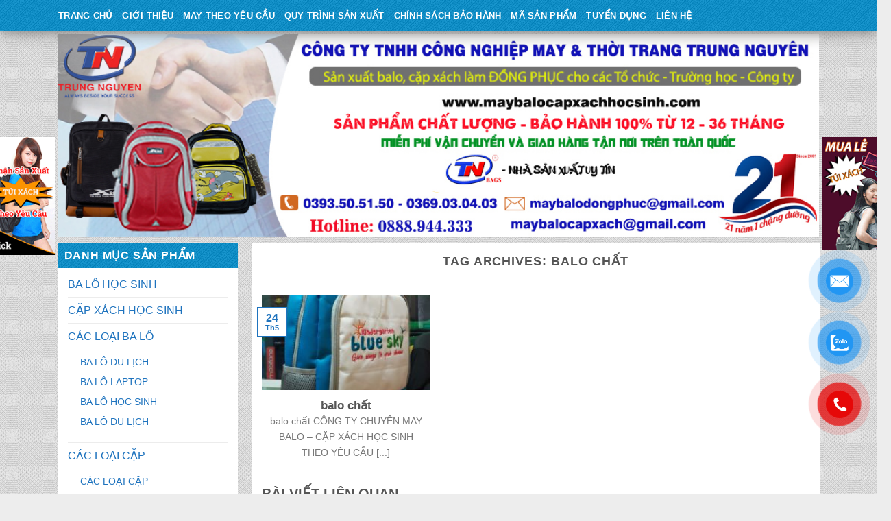

--- FILE ---
content_type: text/html; charset=UTF-8
request_url: https://maybalocapxachhocsinh.com/the/balo-chat/
body_size: 19296
content:


<!DOCTYPE html>
<!--[if IE 9 ]> <html lang="vi" class="ie9 loading-site no-js"> <![endif]-->
<!--[if IE 8 ]> <html lang="vi" class="ie8 loading-site no-js"> <![endif]-->
<!--[if (gte IE 9)|!(IE)]><!--><html lang="vi" class="loading-site no-js"> <!--<![endif]-->
<head>
	<meta charset="UTF-8" />
	<meta name="viewport" content="width=device-width, initial-scale=1.0, maximum-scale=1.0, user-scalable=no" />

	<link rel="profile" href="http://gmpg.org/xfn/11" />
	<link rel="pingback" href="https://maybalocapxachhocsinh.com/xmlrpc.php" />

	<script>(function(html){html.className = html.className.replace(/\bno-js\b/,'js')})(document.documentElement);</script>
<meta name='robots' content='index, follow, max-image-preview:large, max-snippet:-1, max-video-preview:-1' />
<meta name="viewport" content="width=device-width, initial-scale=1, maximum-scale=1" />
	<!-- This site is optimized with the Yoast SEO plugin v19.8 - https://yoast.com/wordpress/plugins/seo/ -->
	<title>balo chất Archives - May Balo - Cặp xách học sinh</title>
	<link rel="canonical" href="https://maybalocapxachhocsinh.com/the/balo-chat/" />
	<meta property="og:locale" content="vi_VN" />
	<meta property="og:type" content="article" />
	<meta property="og:title" content="balo chất Archives - May Balo - Cặp xách học sinh" />
	<meta property="og:url" content="https://maybalocapxachhocsinh.com/the/balo-chat/" />
	<meta property="og:site_name" content="May Balo - Cặp xách học sinh" />
	<meta name="twitter:card" content="summary_large_image" />
	<script type="application/ld+json" class="yoast-schema-graph">{"@context":"https://schema.org","@graph":[{"@type":"CollectionPage","@id":"https://maybalocapxachhocsinh.com/the/balo-chat/","url":"https://maybalocapxachhocsinh.com/the/balo-chat/","name":"balo chất Archives - May Balo - Cặp xách học sinh","isPartOf":{"@id":"https://maybalocapxachhocsinh.com/#website"},"primaryImageOfPage":{"@id":"https://maybalocapxachhocsinh.com/the/balo-chat/#primaryimage"},"image":{"@id":"https://maybalocapxachhocsinh.com/the/balo-chat/#primaryimage"},"thumbnailUrl":"https://maybalocapxachhocsinh.com/wp-content/uploads/2019/03/g.jpg","breadcrumb":{"@id":"https://maybalocapxachhocsinh.com/the/balo-chat/#breadcrumb"},"inLanguage":"vi"},{"@type":"ImageObject","inLanguage":"vi","@id":"https://maybalocapxachhocsinh.com/the/balo-chat/#primaryimage","url":"https://maybalocapxachhocsinh.com/wp-content/uploads/2019/03/g.jpg","contentUrl":"https://maybalocapxachhocsinh.com/wp-content/uploads/2019/03/g.jpg","width":720,"height":1280,"caption":"xuong may balo"},{"@type":"BreadcrumbList","@id":"https://maybalocapxachhocsinh.com/the/balo-chat/#breadcrumb","itemListElement":[{"@type":"ListItem","position":1,"name":"Home","item":"https://maybalocapxachhocsinh.com/"},{"@type":"ListItem","position":2,"name":"balo chất"}]},{"@type":"WebSite","@id":"https://maybalocapxachhocsinh.com/#website","url":"https://maybalocapxachhocsinh.com/","name":"May Balo - Cặp xách học sinh","description":"C.TY SẢN XUẤT BALO – TÚI XÁCH TRUNG NGUYÊN","potentialAction":[{"@type":"SearchAction","target":{"@type":"EntryPoint","urlTemplate":"https://maybalocapxachhocsinh.com/?s={search_term_string}"},"query-input":"required name=search_term_string"}],"inLanguage":"vi"}]}</script>
	<!-- / Yoast SEO plugin. -->


<link rel='dns-prefetch' href='//cdn.jsdelivr.net' />
<link rel='dns-prefetch' href='//fonts.googleapis.com' />
<link rel="alternate" type="application/rss+xml" title="Dòng thông tin May Balo - Cặp xách học sinh &raquo;" href="https://maybalocapxachhocsinh.com/feed/" />
<link rel="alternate" type="application/rss+xml" title="May Balo - Cặp xách học sinh &raquo; Dòng bình luận" href="https://maybalocapxachhocsinh.com/comments/feed/" />
<link rel="alternate" type="application/rss+xml" title="Dòng thông tin cho Thẻ May Balo - Cặp xách học sinh &raquo; balo chất" href="https://maybalocapxachhocsinh.com/the/balo-chat/feed/" />
<link rel="prefetch" href="https://maybalocapxachhocsinh.com/wp-content/themes/flatsome/assets/js/chunk.countup.fe2c1016.js" />
<link rel="prefetch" href="https://maybalocapxachhocsinh.com/wp-content/themes/flatsome/assets/js/chunk.sticky-sidebar.a58a6557.js" />
<link rel="prefetch" href="https://maybalocapxachhocsinh.com/wp-content/themes/flatsome/assets/js/chunk.tooltips.29144c1c.js" />
<link rel="prefetch" href="https://maybalocapxachhocsinh.com/wp-content/themes/flatsome/assets/js/chunk.vendors-popups.947eca5c.js" />
<link rel="prefetch" href="https://maybalocapxachhocsinh.com/wp-content/themes/flatsome/assets/js/chunk.vendors-slider.f0d2cbc9.js" />
<script type="text/javascript">
/* <![CDATA[ */
window._wpemojiSettings = {"baseUrl":"https:\/\/s.w.org\/images\/core\/emoji\/15.0.3\/72x72\/","ext":".png","svgUrl":"https:\/\/s.w.org\/images\/core\/emoji\/15.0.3\/svg\/","svgExt":".svg","source":{"concatemoji":"https:\/\/maybalocapxachhocsinh.com\/wp-includes\/js\/wp-emoji-release.min.js?ver=6.6.2"}};
/*! This file is auto-generated */
!function(i,n){var o,s,e;function c(e){try{var t={supportTests:e,timestamp:(new Date).valueOf()};sessionStorage.setItem(o,JSON.stringify(t))}catch(e){}}function p(e,t,n){e.clearRect(0,0,e.canvas.width,e.canvas.height),e.fillText(t,0,0);var t=new Uint32Array(e.getImageData(0,0,e.canvas.width,e.canvas.height).data),r=(e.clearRect(0,0,e.canvas.width,e.canvas.height),e.fillText(n,0,0),new Uint32Array(e.getImageData(0,0,e.canvas.width,e.canvas.height).data));return t.every(function(e,t){return e===r[t]})}function u(e,t,n){switch(t){case"flag":return n(e,"\ud83c\udff3\ufe0f\u200d\u26a7\ufe0f","\ud83c\udff3\ufe0f\u200b\u26a7\ufe0f")?!1:!n(e,"\ud83c\uddfa\ud83c\uddf3","\ud83c\uddfa\u200b\ud83c\uddf3")&&!n(e,"\ud83c\udff4\udb40\udc67\udb40\udc62\udb40\udc65\udb40\udc6e\udb40\udc67\udb40\udc7f","\ud83c\udff4\u200b\udb40\udc67\u200b\udb40\udc62\u200b\udb40\udc65\u200b\udb40\udc6e\u200b\udb40\udc67\u200b\udb40\udc7f");case"emoji":return!n(e,"\ud83d\udc26\u200d\u2b1b","\ud83d\udc26\u200b\u2b1b")}return!1}function f(e,t,n){var r="undefined"!=typeof WorkerGlobalScope&&self instanceof WorkerGlobalScope?new OffscreenCanvas(300,150):i.createElement("canvas"),a=r.getContext("2d",{willReadFrequently:!0}),o=(a.textBaseline="top",a.font="600 32px Arial",{});return e.forEach(function(e){o[e]=t(a,e,n)}),o}function t(e){var t=i.createElement("script");t.src=e,t.defer=!0,i.head.appendChild(t)}"undefined"!=typeof Promise&&(o="wpEmojiSettingsSupports",s=["flag","emoji"],n.supports={everything:!0,everythingExceptFlag:!0},e=new Promise(function(e){i.addEventListener("DOMContentLoaded",e,{once:!0})}),new Promise(function(t){var n=function(){try{var e=JSON.parse(sessionStorage.getItem(o));if("object"==typeof e&&"number"==typeof e.timestamp&&(new Date).valueOf()<e.timestamp+604800&&"object"==typeof e.supportTests)return e.supportTests}catch(e){}return null}();if(!n){if("undefined"!=typeof Worker&&"undefined"!=typeof OffscreenCanvas&&"undefined"!=typeof URL&&URL.createObjectURL&&"undefined"!=typeof Blob)try{var e="postMessage("+f.toString()+"("+[JSON.stringify(s),u.toString(),p.toString()].join(",")+"));",r=new Blob([e],{type:"text/javascript"}),a=new Worker(URL.createObjectURL(r),{name:"wpTestEmojiSupports"});return void(a.onmessage=function(e){c(n=e.data),a.terminate(),t(n)})}catch(e){}c(n=f(s,u,p))}t(n)}).then(function(e){for(var t in e)n.supports[t]=e[t],n.supports.everything=n.supports.everything&&n.supports[t],"flag"!==t&&(n.supports.everythingExceptFlag=n.supports.everythingExceptFlag&&n.supports[t]);n.supports.everythingExceptFlag=n.supports.everythingExceptFlag&&!n.supports.flag,n.DOMReady=!1,n.readyCallback=function(){n.DOMReady=!0}}).then(function(){return e}).then(function(){var e;n.supports.everything||(n.readyCallback(),(e=n.source||{}).concatemoji?t(e.concatemoji):e.wpemoji&&e.twemoji&&(t(e.twemoji),t(e.wpemoji)))}))}((window,document),window._wpemojiSettings);
/* ]]> */
</script>
<style id='wp-emoji-styles-inline-css' type='text/css'>

	img.wp-smiley, img.emoji {
		display: inline !important;
		border: none !important;
		box-shadow: none !important;
		height: 1em !important;
		width: 1em !important;
		margin: 0 0.07em !important;
		vertical-align: -0.1em !important;
		background: none !important;
		padding: 0 !important;
	}
</style>
<style id='wp-block-library-inline-css' type='text/css'>
:root{--wp-admin-theme-color:#007cba;--wp-admin-theme-color--rgb:0,124,186;--wp-admin-theme-color-darker-10:#006ba1;--wp-admin-theme-color-darker-10--rgb:0,107,161;--wp-admin-theme-color-darker-20:#005a87;--wp-admin-theme-color-darker-20--rgb:0,90,135;--wp-admin-border-width-focus:2px;--wp-block-synced-color:#7a00df;--wp-block-synced-color--rgb:122,0,223;--wp-bound-block-color:var(--wp-block-synced-color)}@media (min-resolution:192dpi){:root{--wp-admin-border-width-focus:1.5px}}.wp-element-button{cursor:pointer}:root{--wp--preset--font-size--normal:16px;--wp--preset--font-size--huge:42px}:root .has-very-light-gray-background-color{background-color:#eee}:root .has-very-dark-gray-background-color{background-color:#313131}:root .has-very-light-gray-color{color:#eee}:root .has-very-dark-gray-color{color:#313131}:root .has-vivid-green-cyan-to-vivid-cyan-blue-gradient-background{background:linear-gradient(135deg,#00d084,#0693e3)}:root .has-purple-crush-gradient-background{background:linear-gradient(135deg,#34e2e4,#4721fb 50%,#ab1dfe)}:root .has-hazy-dawn-gradient-background{background:linear-gradient(135deg,#faaca8,#dad0ec)}:root .has-subdued-olive-gradient-background{background:linear-gradient(135deg,#fafae1,#67a671)}:root .has-atomic-cream-gradient-background{background:linear-gradient(135deg,#fdd79a,#004a59)}:root .has-nightshade-gradient-background{background:linear-gradient(135deg,#330968,#31cdcf)}:root .has-midnight-gradient-background{background:linear-gradient(135deg,#020381,#2874fc)}.has-regular-font-size{font-size:1em}.has-larger-font-size{font-size:2.625em}.has-normal-font-size{font-size:var(--wp--preset--font-size--normal)}.has-huge-font-size{font-size:var(--wp--preset--font-size--huge)}.has-text-align-center{text-align:center}.has-text-align-left{text-align:left}.has-text-align-right{text-align:right}#end-resizable-editor-section{display:none}.aligncenter{clear:both}.items-justified-left{justify-content:flex-start}.items-justified-center{justify-content:center}.items-justified-right{justify-content:flex-end}.items-justified-space-between{justify-content:space-between}.screen-reader-text{border:0;clip:rect(1px,1px,1px,1px);clip-path:inset(50%);height:1px;margin:-1px;overflow:hidden;padding:0;position:absolute;width:1px;word-wrap:normal!important}.screen-reader-text:focus{background-color:#ddd;clip:auto!important;clip-path:none;color:#444;display:block;font-size:1em;height:auto;left:5px;line-height:normal;padding:15px 23px 14px;text-decoration:none;top:5px;width:auto;z-index:100000}html :where(.has-border-color){border-style:solid}html :where([style*=border-top-color]){border-top-style:solid}html :where([style*=border-right-color]){border-right-style:solid}html :where([style*=border-bottom-color]){border-bottom-style:solid}html :where([style*=border-left-color]){border-left-style:solid}html :where([style*=border-width]){border-style:solid}html :where([style*=border-top-width]){border-top-style:solid}html :where([style*=border-right-width]){border-right-style:solid}html :where([style*=border-bottom-width]){border-bottom-style:solid}html :where([style*=border-left-width]){border-left-style:solid}html :where(img[class*=wp-image-]){height:auto;max-width:100%}:where(figure){margin:0 0 1em}html :where(.is-position-sticky){--wp-admin--admin-bar--position-offset:var(--wp-admin--admin-bar--height,0px)}@media screen and (max-width:600px){html :where(.is-position-sticky){--wp-admin--admin-bar--position-offset:0px}}
</style>
<style id='classic-theme-styles-inline-css' type='text/css'>
/*! This file is auto-generated */
.wp-block-button__link{color:#fff;background-color:#32373c;border-radius:9999px;box-shadow:none;text-decoration:none;padding:calc(.667em + 2px) calc(1.333em + 2px);font-size:1.125em}.wp-block-file__button{background:#32373c;color:#fff;text-decoration:none}
</style>
<link rel='stylesheet' id='css_styles-css' href='https://maybalocapxachhocsinh.com/wp-content/plugins/Contact%20Call/css/style.css?ver=6.6.2' type='text/css' media='all' />
<link rel='stylesheet' id='contact-form-7-css' href='https://maybalocapxachhocsinh.com/wp-content/plugins/contact-form-7/includes/css/styles.css?ver=5.6.3' type='text/css' media='all' />
<style id='woocommerce-inline-inline-css' type='text/css'>
.woocommerce form .form-row .required { visibility: visible; }
</style>
<link rel='stylesheet' id='flatsome-main-css' href='https://maybalocapxachhocsinh.com/wp-content/themes/flatsome/assets/css/flatsome.css?ver=3.15.6' type='text/css' media='all' />
<style id='flatsome-main-inline-css' type='text/css'>
@font-face {
				font-family: "fl-icons";
				font-display: block;
				src: url(https://maybalocapxachhocsinh.com/wp-content/themes/flatsome/assets/css/icons/fl-icons.eot?v=3.15.6);
				src:
					url(https://maybalocapxachhocsinh.com/wp-content/themes/flatsome/assets/css/icons/fl-icons.eot#iefix?v=3.15.6) format("embedded-opentype"),
					url(https://maybalocapxachhocsinh.com/wp-content/themes/flatsome/assets/css/icons/fl-icons.woff2?v=3.15.6) format("woff2"),
					url(https://maybalocapxachhocsinh.com/wp-content/themes/flatsome/assets/css/icons/fl-icons.ttf?v=3.15.6) format("truetype"),
					url(https://maybalocapxachhocsinh.com/wp-content/themes/flatsome/assets/css/icons/fl-icons.woff?v=3.15.6) format("woff"),
					url(https://maybalocapxachhocsinh.com/wp-content/themes/flatsome/assets/css/icons/fl-icons.svg?v=3.15.6#fl-icons) format("svg");
			}
</style>
<link rel='stylesheet' id='flatsome-shop-css' href='https://maybalocapxachhocsinh.com/wp-content/themes/flatsome/assets/css/flatsome-shop.css?ver=3.15.6' type='text/css' media='all' />
<link rel='stylesheet' id='flatsome-style-css' href='https://maybalocapxachhocsinh.com/wp-content/themes/flatsome-child/style.css?ver=3.0' type='text/css' media='all' />
<link rel='stylesheet' id='flatsome-googlefonts-css' href='//fonts.googleapis.com/css?family=Helvetica%2CArial%2Csans-serif%3Aregular%2C700%2Cregular%2C700%2Cdefault&#038;display=swap&#038;ver=3.9' type='text/css' media='all' />
<script type="text/javascript" src="https://maybalocapxachhocsinh.com/wp-includes/js/jquery/jquery.min.js?ver=3.7.1" id="jquery-core-js"></script>
<script type="text/javascript" src="https://maybalocapxachhocsinh.com/wp-includes/js/jquery/jquery-migrate.min.js?ver=3.4.1" id="jquery-migrate-js"></script>
<script type="text/javascript" src="https://maybalocapxachhocsinh.com/wp-content/plugins/float-left-right-advertising/floatads.js?ver=6.6.2" id="floatads.js-js"></script>
<script type="text/javascript" src="https://maybalocapxachhocsinh.com/wp-content/themes/flatsome-child/js/jquery.simplyscroll.min.js?ver=6.6.2" id="simplyscroll-js"></script>
<script type="text/javascript" src="https://maybalocapxachhocsinh.com/wp-content/themes/flatsome-child/js/theme.js?ver=6.6.2" id="theme-js"></script>
<link rel="https://api.w.org/" href="https://maybalocapxachhocsinh.com/wp-json/" /><link rel="alternate" title="JSON" type="application/json" href="https://maybalocapxachhocsinh.com/wp-json/wp/v2/tags/1622" /><link rel="EditURI" type="application/rsd+xml" title="RSD" href="https://maybalocapxachhocsinh.com/xmlrpc.php?rsd" />
<meta name="generator" content="WordPress 6.6.2" />
<meta name="generator" content="WooCommerce 7.0.0" />
<style>.bg{opacity: 0; transition: opacity 1s; -webkit-transition: opacity 1s;} .bg-loaded{opacity: 1;}</style><!--[if IE]><link rel="stylesheet" type="text/css" href="https://maybalocapxachhocsinh.com/wp-content/themes/flatsome/assets/css/ie-fallback.css"><script src="//cdnjs.cloudflare.com/ajax/libs/html5shiv/3.6.1/html5shiv.js"></script><script>var head = document.getElementsByTagName('head')[0],style = document.createElement('style');style.type = 'text/css';style.styleSheet.cssText = ':before,:after{content:none !important';head.appendChild(style);setTimeout(function(){head.removeChild(style);}, 0);</script><script src="https://maybalocapxachhocsinh.com/wp-content/themes/flatsome/assets/libs/ie-flexibility.js"></script><![endif]--><!-- Google Tag Manager -->
<script>(function(w,d,s,l,i){w[l]=w[l]||[];w[l].push({'gtm.start':
new Date().getTime(),event:'gtm.js'});var f=d.getElementsByTagName(s)[0],
j=d.createElement(s),dl=l!='dataLayer'?'&l='+l:'';j.async=true;j.src=
'https://www.googletagmanager.com/gtm.js?id='+i+dl;f.parentNode.insertBefore(j,f);
})(window,document,'script','dataLayer','GTM-PQXNCM9');</script>
<!-- End Google Tag Manager -->

<meta name="google-site-verification" content="pXUQZOCN6tDJJSsy5YPqPnXUAyjpsH7KAVhvbr7wR7s" />	<noscript><style>.woocommerce-product-gallery{ opacity: 1 !important; }</style></noscript>
	<link rel="icon" href="https://maybalocapxachhocsinh.com/wp-content/uploads/2018/10/cropped-logo-tn-32x32.jpg" sizes="32x32" />
<link rel="icon" href="https://maybalocapxachhocsinh.com/wp-content/uploads/2018/10/cropped-logo-tn-192x192.jpg" sizes="192x192" />
<link rel="apple-touch-icon" href="https://maybalocapxachhocsinh.com/wp-content/uploads/2018/10/cropped-logo-tn-180x180.jpg" />
<meta name="msapplication-TileImage" content="https://maybalocapxachhocsinh.com/wp-content/uploads/2018/10/cropped-logo-tn-270x270.jpg" />
<style id="custom-css" type="text/css">:root {--primary-color: #1e73be;}html{background-image: url('https://maybalocapxachhocsinh.com/wp-content/uploads/2018/10/nenbody.png');}html{background-color:#EDEDED!important;}.container-width, .full-width .ubermenu-nav, .container, .row{max-width: 1140px}.row.row-collapse{max-width: 1110px}.row.row-small{max-width: 1132.5px}.row.row-large{max-width: 1170px}.sticky-add-to-cart--active, #wrapper,#main,#main.dark{background-color: #F9F6F4}.header-main{height: 189px}#logo img{max-height: 189px}#logo{width:179px;}.header-bottom{min-height: 40px}.header-top{min-height: 30px}.transparent .header-main{height: 265px}.transparent #logo img{max-height: 265px}.has-transparent + .page-title:first-of-type,.has-transparent + #main > .page-title,.has-transparent + #main > div > .page-title,.has-transparent + #main .page-header-wrapper:first-of-type .page-title{padding-top: 315px;}.header.show-on-scroll,.stuck .header-main{height:70px!important}.stuck #logo img{max-height: 70px!important}.header-bottom {background-color: #1996ce}.stuck .header-main .nav > li > a{line-height: 50px }.header-bottom-nav > li > a{line-height: 25px }@media (max-width: 549px) {.header-main{height: 81px}#logo img{max-height: 81px}}.header-top{background-color:#FFFFFF!important;}/* Color */.accordion-title.active, .has-icon-bg .icon .icon-inner,.logo a, .primary.is-underline, .primary.is-link, .badge-outline .badge-inner, .nav-outline > li.active> a,.nav-outline >li.active > a, .cart-icon strong,[data-color='primary'], .is-outline.primary{color: #1e73be;}/* Color !important */[data-text-color="primary"]{color: #1e73be!important;}/* Background Color */[data-text-bg="primary"]{background-color: #1e73be;}/* Background */.scroll-to-bullets a,.featured-title, .label-new.menu-item > a:after, .nav-pagination > li > .current,.nav-pagination > li > span:hover,.nav-pagination > li > a:hover,.has-hover:hover .badge-outline .badge-inner,button[type="submit"], .button.wc-forward:not(.checkout):not(.checkout-button), .button.submit-button, .button.primary:not(.is-outline),.featured-table .title,.is-outline:hover, .has-icon:hover .icon-label,.nav-dropdown-bold .nav-column li > a:hover, .nav-dropdown.nav-dropdown-bold > li > a:hover, .nav-dropdown-bold.dark .nav-column li > a:hover, .nav-dropdown.nav-dropdown-bold.dark > li > a:hover, .header-vertical-menu__opener ,.is-outline:hover, .tagcloud a:hover,.grid-tools a, input[type='submit']:not(.is-form), .box-badge:hover .box-text, input.button.alt,.nav-box > li > a:hover,.nav-box > li.active > a,.nav-pills > li.active > a ,.current-dropdown .cart-icon strong, .cart-icon:hover strong, .nav-line-bottom > li > a:before, .nav-line-grow > li > a:before, .nav-line > li > a:before,.banner, .header-top, .slider-nav-circle .flickity-prev-next-button:hover svg, .slider-nav-circle .flickity-prev-next-button:hover .arrow, .primary.is-outline:hover, .button.primary:not(.is-outline), input[type='submit'].primary, input[type='submit'].primary, input[type='reset'].button, input[type='button'].primary, .badge-inner{background-color: #1e73be;}/* Border */.nav-vertical.nav-tabs > li.active > a,.scroll-to-bullets a.active,.nav-pagination > li > .current,.nav-pagination > li > span:hover,.nav-pagination > li > a:hover,.has-hover:hover .badge-outline .badge-inner,.accordion-title.active,.featured-table,.is-outline:hover, .tagcloud a:hover,blockquote, .has-border, .cart-icon strong:after,.cart-icon strong,.blockUI:before, .processing:before,.loading-spin, .slider-nav-circle .flickity-prev-next-button:hover svg, .slider-nav-circle .flickity-prev-next-button:hover .arrow, .primary.is-outline:hover{border-color: #1e73be}.nav-tabs > li.active > a{border-top-color: #1e73be}.widget_shopping_cart_content .blockUI.blockOverlay:before { border-left-color: #1e73be }.woocommerce-checkout-review-order .blockUI.blockOverlay:before { border-left-color: #1e73be }/* Fill */.slider .flickity-prev-next-button:hover svg,.slider .flickity-prev-next-button:hover .arrow{fill: #1e73be;}body{font-size: 100%;}@media screen and (max-width: 549px){body{font-size: 100%;}}body{font-family:"Helvetica,Arial,sans-serif", sans-serif}body{font-weight: 0}.nav > li > a {font-family:"Helvetica,Arial,sans-serif", sans-serif;}.mobile-sidebar-levels-2 .nav > li > ul > li > a {font-family:"Helvetica,Arial,sans-serif", sans-serif;}.nav > li > a {font-weight: 700;}.mobile-sidebar-levels-2 .nav > li > ul > li > a {font-weight: 700;}h1,h2,h3,h4,h5,h6,.heading-font, .off-canvas-center .nav-sidebar.nav-vertical > li > a{font-family: "Helvetica,Arial,sans-serif", sans-serif;}h1,h2,h3,h4,h5,h6,.heading-font,.banner h1,.banner h2{font-weight: 700;}.alt-font{font-family: "Helvetica,Arial,sans-serif", sans-serif;}.header:not(.transparent) .header-bottom-nav.nav > li > a{color: #ffffff;}.header:not(.transparent) .header-bottom-nav.nav > li > a:hover,.header:not(.transparent) .header-bottom-nav.nav > li.active > a,.header:not(.transparent) .header-bottom-nav.nav > li.current > a,.header:not(.transparent) .header-bottom-nav.nav > li > a.active,.header:not(.transparent) .header-bottom-nav.nav > li > a.current{color: #000000;}.header-bottom-nav.nav-line-bottom > li > a:before,.header-bottom-nav.nav-line-grow > li > a:before,.header-bottom-nav.nav-line > li > a:before,.header-bottom-nav.nav-box > li > a:hover,.header-bottom-nav.nav-box > li.active > a,.header-bottom-nav.nav-pills > li > a:hover,.header-bottom-nav.nav-pills > li.active > a{color:#FFF!important;background-color: #000000;}a{color: #1e73be;}@media screen and (min-width: 550px){.products .box-vertical .box-image{min-width: 300px!important;width: 300px!important;}}.footer-1{background-image: url('https://maybalocapxachhocsinh.com/wp-content/uploads/2018/10/nenbody.png');}.footer-2{background-image: url('https://maybalocapxachhocsinh.com/wp-content/uploads/2018/10/dark_stripes.png');}.label-new.menu-item > a:after{content:"New";}.label-hot.menu-item > a:after{content:"Hot";}.label-sale.menu-item > a:after{content:"Sale";}.label-popular.menu-item > a:after{content:"Popular";}</style></head>

<body class="archive tag tag-balo-chat tag-1622 theme-flatsome woocommerce-no-js full-width lightbox nav-dropdown-has-arrow nav-dropdown-has-shadow nav-dropdown-has-border">

<a class="skip-link screen-reader-text" href="#main">Skip to content</a>

<div id="wrapper">

<header id="header" class="header has-sticky sticky-jump">
   <div class="header-wrapper">
	<div id="masthead" class="header-main hide-for-sticky">
      <div class="header-inner flex-row container logo-left medium-logo-center" role="navigation">

          <!-- Logo -->
          <div id="logo" class="flex-col logo">
            
<!-- Header logo -->
<a href="https://maybalocapxachhocsinh.com/" title="May Balo &#8211; Cặp xách học sinh - C.TY SẢN XUẤT BALO – TÚI XÁCH TRUNG NGUYÊN" rel="home">
		<img width="1000" height="800" src="https://maybalocapxachhocsinh.com/wp-content/uploads/2018/10/logo-tn-1000x800.jpg" class="header_logo header-logo" alt="May Balo &#8211; Cặp xách học sinh"/><img  width="1000" height="800" src="https://maybalocapxachhocsinh.com/wp-content/uploads/2018/10/logo-tn-1000x800.jpg" class="header-logo-dark" alt="May Balo &#8211; Cặp xách học sinh"/></a>
          </div>

          <!-- Mobile Left Elements -->
          <div class="flex-col show-for-medium flex-left">
            <ul class="mobile-nav nav nav-left ">
              <li class="nav-icon has-icon">
  		<a href="#" data-open="#main-menu" data-pos="left" data-bg="main-menu-overlay" data-color="" class="is-small" aria-label="Menu" aria-controls="main-menu" aria-expanded="false">
		
		  <i class="icon-menu" ></i>
		  		</a>
	</li>            </ul>
          </div>

          <!-- Left Elements -->
          <div class="flex-col hide-for-medium flex-left
            flex-grow">
            <ul class="header-nav header-nav-main nav nav-left  nav-uppercase" >
              <li class="html custom html_topbar_left"><a style="color:black" href="tel: 028 6685 9939"> 028 6685 9939 </a>  - <a style="color:black"href="0977 839 068">0977 839 068</a></li>            </ul>
          </div>

          <!-- Right Elements -->
          <div class="flex-col hide-for-medium flex-right">
            <ul class="header-nav header-nav-main nav nav-right  nav-uppercase">
                          </ul>
          </div>

          <!-- Mobile Right Elements -->
          <div class="flex-col show-for-medium flex-right">
            <ul class="mobile-nav nav nav-right ">
                          </ul>
          </div>

      </div>
     
            <div class="container"><div class="top-divider full-width"></div></div>
      </div><div id="wide-nav" class="header-bottom wide-nav nav-dark hide-for-medium">
    <div class="flex-row container">

                        <div class="flex-col hide-for-medium flex-left">
                <ul class="nav header-nav header-bottom-nav nav-left  nav-uppercase">
                    <li id="menu-item-41" class="menu-item menu-item-type-post_type menu-item-object-page menu-item-home menu-item-41 menu-item-design-default"><a href="https://maybalocapxachhocsinh.com/" class="nav-top-link">Trang Chủ</a></li>
<li id="menu-item-40" class="menu-item menu-item-type-post_type menu-item-object-page menu-item-40 menu-item-design-default"><a href="https://maybalocapxachhocsinh.com/gioi-thieu/" class="nav-top-link">Giới Thiệu</a></li>
<li id="menu-item-1091" class="menu-item menu-item-type-taxonomy menu-item-object-category menu-item-1091 menu-item-design-default"><a href="https://maybalocapxachhocsinh.com/chuyen-muc/may-balo-hoc-sinh-theo-yeu-cau/" class="nav-top-link">May theo yêu cầu</a></li>
<li id="menu-item-905" class="menu-item menu-item-type-post_type menu-item-object-page menu-item-905 menu-item-design-default"><a href="https://maybalocapxachhocsinh.com/quy-trinh-san-xuat-balo/" class="nav-top-link">QUY TRÌNH SẢN XUẤT</a></li>
<li id="menu-item-901" class="menu-item menu-item-type-post_type menu-item-object-page menu-item-901 menu-item-design-default"><a href="https://maybalocapxachhocsinh.com/chinh-sach-bao-hanh/" class="nav-top-link">CHÍNH SÁCH BẢO HÀNH</a></li>
<li id="menu-item-903" class="menu-item menu-item-type-post_type menu-item-object-page menu-item-903 menu-item-design-default"><a href="https://maybalocapxachhocsinh.com/ma-san-pham/" class="nav-top-link">MÃ SẢN PHẨM</a></li>
<li id="menu-item-906" class="menu-item menu-item-type-post_type menu-item-object-page menu-item-906 menu-item-design-default"><a href="https://maybalocapxachhocsinh.com/tuyen-dung/" class="nav-top-link">TUYỂN DỤNG</a></li>
<li id="menu-item-39" class="menu-item menu-item-type-post_type menu-item-object-page menu-item-39 menu-item-design-default"><a href="https://maybalocapxachhocsinh.com/lien-he-may-balo/" class="nav-top-link">Liên Hệ</a></li>
                </ul>
            </div>
            
            
                        <div class="flex-col hide-for-medium flex-right flex-grow">
              <ul class="nav header-nav header-bottom-nav nav-right  nav-uppercase">
                                 </ul>
            </div>
            
            
    </div>
</div>

<div class="header-bg-container fill"><div class="header-bg-image fill"></div><div class="header-bg-color fill"></div></div>   </div><!-- header-wrapper-->
</header>
<div class="row banner-header"  id="row-2071908123">


	<div id="col-1533046109" class="col small-12 large-12"  >
				<div class="col-inner"  >
			
			

	<div class="img has-hover x md-x lg-x y md-y lg-y" id="image_1146199257">
								<div class="img-inner dark" >
			<img width="1024" height="272" src="https://maybalocapxachhocsinh.com/wp-content/uploads/2023/05/01.jpg" class="attachment-original size-original" alt="" decoding="async" fetchpriority="high" srcset="https://maybalocapxachhocsinh.com/wp-content/uploads/2023/05/01.jpg 1024w, https://maybalocapxachhocsinh.com/wp-content/uploads/2023/05/01-400x106.jpg 400w, https://maybalocapxachhocsinh.com/wp-content/uploads/2023/05/01-768x204.jpg 768w, https://maybalocapxachhocsinh.com/wp-content/uploads/2023/05/01-600x159.jpg 600w" sizes="(max-width: 1024px) 100vw, 1024px" />						
					</div>
								
<style>
#image_1146199257 {
  width: 100%;
}
</style>
	</div>
	


		</div>
					</div>

	

</div>
<main id="main" class="">

<div id="content" class="blog-wrapper blog-archive page-wrapper">
		<div class="row row-small ">

	<div class="post-sidebar large-3 col">
		<div id="secondary" class="widget-area " role="complementary">
		<aside id="nav_menu-5" class="widget widget_nav_menu"><span class="widget-title "><span>DANH MỤC SẢN PHẨM</span></span><div class="is-divider small"></div><div class="menu-menu-danh-muc-container"><ul id="menu-menu-danh-muc" class="menu"><li id="menu-item-1023" class="menu-item menu-item-type-taxonomy menu-item-object-product_cat menu-item-1023"><a href="https://maybalocapxachhocsinh.com/danh-muc-san-pham/ba-lo-hoc-sinh/">BA LÔ HỌC SINH</a></li>
<li id="menu-item-1022" class="menu-item menu-item-type-taxonomy menu-item-object-product_cat menu-item-1022"><a href="https://maybalocapxachhocsinh.com/danh-muc-san-pham/cap-xach-hoc-sinh/">CẶP XÁCH HỌC SINH</a></li>
<li id="menu-item-986" class="menu-item menu-item-type-custom menu-item-object-custom menu-item-has-children menu-item-986"><a href="http://maybalodongphucgiare.com/danh-muc/cac-loai-ba-lo/">CÁC LOẠI BA LÔ</a>
<ul class="sub-menu">
	<li id="menu-item-984" class="menu-item menu-item-type-taxonomy menu-item-object-product_cat menu-item-984"><a href="https://maybalocapxachhocsinh.com/danh-muc-san-pham/ba-lo-hoc-sinh/">BA LÔ DU LỊCH</a></li>
	<li id="menu-item-987" class="menu-item menu-item-type-custom menu-item-object-custom menu-item-987"><a href="http://maybalodongphucgiare.com/danh-muc/cac-loai-ba-lo/ba-lo-laptop/">BA LÔ LAPTOP</a></li>
	<li id="menu-item-988" class="menu-item menu-item-type-custom menu-item-object-custom menu-item-988"><a href="http://maybalodongphucgiare.com/danh-muc/cac-loai-ba-lo/ba-lo-hoc-sinh/">BA LÔ HỌC SINH</a></li>
	<li id="menu-item-990" class="menu-item menu-item-type-custom menu-item-object-custom menu-item-990"><a href="http://maybalodongphucgiare.com/danh-muc/cac-loai-ba-lo/ba-lo-du-lich/">BA LÔ DU LỊCH</a></li>
</ul>
</li>
<li id="menu-item-991" class="menu-item menu-item-type-custom menu-item-object-custom menu-item-has-children menu-item-991"><a href="http://maybalodongphucgiare.com/danh-muc/cac-loai-cap/">CÁC LOẠI CẶP</a>
<ul class="sub-menu">
	<li id="menu-item-993" class="menu-item menu-item-type-custom menu-item-object-custom menu-item-993"><a href="http://maybalodongphucgiare.com/danh-muc/cac-loai-cap/">CÁC LOẠI CẶP</a></li>
	<li id="menu-item-995" class="menu-item menu-item-type-custom menu-item-object-custom menu-item-995"><a href="http://maybalodongphucgiare.com/danh-muc/cac-loai-cap/cap-laptop/">CẶP LAPTOP</a></li>
	<li id="menu-item-996" class="menu-item menu-item-type-custom menu-item-object-custom menu-item-996"><a href="http://maybalodongphucgiare.com/danh-muc/cac-loai-cap/cap-hoc-sinh/">CẶP HỌC SINH</a></li>
</ul>
</li>
<li id="menu-item-997" class="menu-item menu-item-type-custom menu-item-object-custom menu-item-997"><a href="http://maybalodongphucgiare.com/danh-muc/vali-keo/">VALI KÉO</a></li>
<li id="menu-item-998" class="menu-item menu-item-type-custom menu-item-object-custom menu-item-998"><a href="http://maybalodongphucgiare.com/danh-muc/tui-du-lich/">TÚI DU LỊCH</a></li>
<li id="menu-item-999" class="menu-item menu-item-type-custom menu-item-object-custom menu-item-999"><a href="http://http://maybalodongphucgiare.com/danh-muc/tui-xach-thoi-trang/">TÚI XÁCH THỜI TRANG</a></li>
<li id="menu-item-1000" class="menu-item menu-item-type-custom menu-item-object-custom menu-item-has-children menu-item-1000"><a href="http://maybalodongphucgiare.com/danh-muc/mau-tui-ba-lo-khac/">MẪU TÚI &#038; BA LÔ KHÁC</a>
<ul class="sub-menu">
	<li id="menu-item-1002" class="menu-item menu-item-type-custom menu-item-object-custom menu-item-1002"><a href="http://maybalodongphucgiare.com/danh-muc/tui-deo-cheo/">TÚI ĐEO CHÉO</a></li>
	<li id="menu-item-1003" class="menu-item menu-item-type-custom menu-item-object-custom menu-item-1003"><a href="http://maybalodongphucgiare.com/danh-muc/mau-tui-ba-lo-khac/tui-vai-khong-det/">TÚI VÃI KHÔNG DỆT</a></li>
	<li id="menu-item-1004" class="menu-item menu-item-type-custom menu-item-object-custom menu-item-1004"><a href="http://maybalodongphucgiare.com/danh-muc/mau-tui-ba-lo-khac/tui-chong-soc/">TÚI CHỐNG SỐC</a></li>
	<li id="menu-item-1005" class="menu-item menu-item-type-custom menu-item-object-custom menu-item-1005"><a href="http://TÚI%20ĐỰNG%20VỢT">TÚI ĐỰNG VỢT</a></li>
	<li id="menu-item-1006" class="menu-item menu-item-type-custom menu-item-object-custom menu-item-1006"><a href="http://maybalodongphucgiare.com/danh-muc/mau-tui-ba-lo-khac/tui-may-anh/">TÚI MÁY ẢNH</a></li>
	<li id="menu-item-1007" class="menu-item menu-item-type-custom menu-item-object-custom menu-item-1007"><a href="http://maybalodongphucgiare.com/danh-muc/mau-tui-ba-lo-khac/tui-day-rut/">TÚI DÂY RÚT</a></li>
	<li id="menu-item-1008" class="menu-item menu-item-type-custom menu-item-object-custom menu-item-1008"><a href="http://maybalodongphucgiare.com/danh-muc/mau-tui-ba-lo-khac/diu-tre-em/">ĐỊU TRẺ EM</a></li>
</ul>
</li>
</ul></div></aside><aside id="nav_menu-3" class="widget widget_nav_menu"><span class="widget-title "><span>THÔNG TIN MAY BALO</span></span><div class="is-divider small"></div><div class="menu-thong-tin-may-ba-lo-container"><ul id="menu-thong-tin-may-ba-lo" class="menu"><li id="menu-item-928" class="menu-item menu-item-type-post_type menu-item-object-page menu-item-928"><a href="https://maybalocapxachhocsinh.com/lien-he-may-balo/">Liên Hệ</a></li>
<li id="menu-item-935" class="menu-item menu-item-type-post_type menu-item-object-post menu-item-935"><a href="https://maybalocapxachhocsinh.com/may-cap-xah-hoc-sinh/">May cặp xách học sinh</a></li>
<li id="menu-item-936" class="menu-item menu-item-type-post_type menu-item-object-post menu-item-936"><a href="https://maybalocapxachhocsinh.com/may-balo-hoc-sinh/">May balo học sinh giá rẻ, bền đẹp</a></li>
</ul></div></aside><aside id="media_image-3" class="widget widget_media_image"><img width="226" height="388" src="https://maybalocapxachhocsinh.com/wp-content/uploads/2018/10/27-1.gif" class="image wp-image-808  attachment-full size-full" alt="" style="max-width: 100%; height: auto;" decoding="async" /></aside><aside id="media_image-4" class="widget widget_media_image"><img width="400" height="224" src="https://maybalocapxachhocsinh.com/wp-content/uploads/2018/10/hinh-vpp-400x224.jpg" class="image wp-image-812  attachment-medium size-medium" alt="" style="max-width: 100%; height: auto;" decoding="async" srcset="https://maybalocapxachhocsinh.com/wp-content/uploads/2018/10/hinh-vpp-400x224.jpg 400w, https://maybalocapxachhocsinh.com/wp-content/uploads/2018/10/hinh-vpp-768x431.jpg 768w, https://maybalocapxachhocsinh.com/wp-content/uploads/2018/10/hinh-vpp-20x11.jpg 20w, https://maybalocapxachhocsinh.com/wp-content/uploads/2018/10/hinh-vpp-600x337.jpg 600w, https://maybalocapxachhocsinh.com/wp-content/uploads/2018/10/hinh-vpp.jpg 1114w" sizes="(max-width: 400px) 100vw, 400px" /></aside><aside id="woocommerce_product_search-3" class="widget woocommerce widget_product_search"><span class="widget-title "><span>Tìm kiếm sản phẩm</span></span><div class="is-divider small"></div><form role="search" method="get" class="searchform" action="https://maybalocapxachhocsinh.com/">
	<div class="flex-row relative">
						<div class="flex-col flex-grow">
			<label class="screen-reader-text" for="woocommerce-product-search-field-0">Tìm kiếm:</label>
			<input type="search" id="woocommerce-product-search-field-0" class="search-field mb-0" placeholder="Tìm kiếm&hellip;" value="" name="s" />
			<input type="hidden" name="post_type" value="product" />
					</div>
		<div class="flex-col">
			<button type="submit" value="Tìm kiếm" class="ux-search-submit submit-button secondary button icon mb-0" aria-label="Submit">
				<i class="icon-search" ></i>			</button>
		</div>
	</div>
	<div class="live-search-results text-left z-top"></div>
</form>
</aside><aside id="custom_html-2" class="widget_text widget widget_custom_html"><span class="widget-title "><span>FACEBOOK</span></span><div class="is-divider small"></div><div class="textwidget custom-html-widget"><div id="fb-root"></div>
<script>(function(d, s, id) {
  var js, fjs = d.getElementsByTagName(s)[0];
  if (d.getElementById(id)) return;
  js = d.createElement(s); js.id = id;
  js.src = 'https://connect.facebook.net/vi_VN/sdk.js#xfbml=1&version=v3.2';
  fjs.parentNode.insertBefore(js, fjs);
}(document, 'script', 'facebook-jssdk'));</script><div class="fb-page" data-href="https://www.facebook.com/maybalogiarenhat/" data-small-header="false" data-adapt-container-width="true" data-hide-cover="false" data-show-facepile="true"><blockquote cite="https://www.facebook.com/maybalogiarenhat/" class="fb-xfbml-parse-ignore"><a href="https://www.facebook.com/maybalogiarenhat/">C.TY TNHH SX Balo-Túi Xách Trung Nguyên. May Balo Giá Rẻ Nhất</a></blockquote></div></div></aside><aside id="woocommerce_products-12" class="widget woocommerce widget_products"><span class="widget-title "><span>Sản phẩm vừa gia công</span></span><div class="is-divider small"></div><ul class="product_list_widget"><li>
	
	<a href="https://maybalocapxachhocsinh.com/san-pham/cap-xach-hoc-sinh-hs-1075/">
		<img width="100" height="100" src="https://maybalocapxachhocsinh.com/wp-content/uploads/2020/11/6-2-100x100.jpg" class="attachment-woocommerce_gallery_thumbnail size-woocommerce_gallery_thumbnail" alt="" decoding="async" srcset="https://maybalocapxachhocsinh.com/wp-content/uploads/2020/11/6-2-100x100.jpg 100w, https://maybalocapxachhocsinh.com/wp-content/uploads/2020/11/6-2-300x300.jpg 300w" sizes="(max-width: 100px) 100vw, 100px" />		<span class="product-title">CẶP XÁCH HỌC SINH: HS 1075</span>
	</a>

				
	
	</li>
<li>
	
	<a href="https://maybalocapxachhocsinh.com/san-pham/cap-xach-hoc-sinh-hs-1074/">
		<img width="100" height="100" src="https://maybalocapxachhocsinh.com/wp-content/uploads/2020/11/1-6-100x100.jpg" class="attachment-woocommerce_gallery_thumbnail size-woocommerce_gallery_thumbnail" alt="" decoding="async" srcset="https://maybalocapxachhocsinh.com/wp-content/uploads/2020/11/1-6-100x100.jpg 100w, https://maybalocapxachhocsinh.com/wp-content/uploads/2020/11/1-6-300x300.jpg 300w" sizes="(max-width: 100px) 100vw, 100px" />		<span class="product-title">CẶP XÁCH HỌC SINH: HS 1074</span>
	</a>

				
	
	</li>
<li>
	
	<a href="https://maybalocapxachhocsinh.com/san-pham/cap-xach-hoc-sinh-hs-1073/">
		<img width="100" height="100" src="https://maybalocapxachhocsinh.com/wp-content/uploads/2020/11/14-100x100.jpg" class="attachment-woocommerce_gallery_thumbnail size-woocommerce_gallery_thumbnail" alt="" decoding="async" srcset="https://maybalocapxachhocsinh.com/wp-content/uploads/2020/11/14-100x100.jpg 100w, https://maybalocapxachhocsinh.com/wp-content/uploads/2020/11/14-300x300.jpg 300w" sizes="(max-width: 100px) 100vw, 100px" />		<span class="product-title">CẶP XÁCH HỌC SINH: HS 1073</span>
	</a>

				
	
	</li>
<li>
	
	<a href="https://maybalocapxachhocsinh.com/san-pham/cap-xach-hoc-sinh-hs-1072/">
		<img width="100" height="100" src="https://maybalocapxachhocsinh.com/wp-content/uploads/2020/11/4-3-100x100.jpg" class="attachment-woocommerce_gallery_thumbnail size-woocommerce_gallery_thumbnail" alt="" decoding="async" srcset="https://maybalocapxachhocsinh.com/wp-content/uploads/2020/11/4-3-100x100.jpg 100w, https://maybalocapxachhocsinh.com/wp-content/uploads/2020/11/4-3-300x300.jpg 300w" sizes="(max-width: 100px) 100vw, 100px" />		<span class="product-title">CẶP XÁCH HỌC SINH: HS 1072</span>
	</a>

				
	
	</li>
<li>
	
	<a href="https://maybalocapxachhocsinh.com/san-pham/cap-xach-hoc-sinh-hs-1071/">
		<img width="100" height="100" src="https://maybalocapxachhocsinh.com/wp-content/uploads/2020/11/1-5-100x100.jpg" class="attachment-woocommerce_gallery_thumbnail size-woocommerce_gallery_thumbnail" alt="" decoding="async" srcset="https://maybalocapxachhocsinh.com/wp-content/uploads/2020/11/1-5-100x100.jpg 100w, https://maybalocapxachhocsinh.com/wp-content/uploads/2020/11/1-5-300x300.jpg 300w" sizes="(max-width: 100px) 100vw, 100px" />		<span class="product-title">CẶP XÁCH HỌC SINH: HS 1071</span>
	</a>

				
	
	</li>
</ul></aside></div>
	</div><!-- .post-sidebar -->

	<div class="large-9 col medium-col-first">
		<div class="content-post">
			<header class="archive-page-header">
	<div class="row">
	<div class="large-12 text-center col">
	<h1 class="page-title is-large uppercase">
		Tag Archives: <span>balo chất</span>	</h1>
		</div>
	</div>
</header>
							

	
  
    <div id="row-851038286" class="row large-columns-3 medium-columns- small-columns-1 row-masonry" data-packery-options='{"itemSelector": ".col", "gutter": 0, "presentageWidth" : true}'>

  <div class="col post-item" >
			<div class="col-inner">
			<a href="https://maybalocapxachhocsinh.com/balo-chat/" class="plain">
				<div class="box box-text-bottom box-blog-post has-hover">
            					<div class="box-image" >
  						<div class="image-cover" style="padding-top:56%;">
  							<img width="225" height="400" src="https://maybalocapxachhocsinh.com/wp-content/uploads/2019/03/g-225x400.jpg" class="attachment-medium size-medium wp-post-image" alt="xuong may balo" decoding="async" loading="lazy" srcset="https://maybalocapxachhocsinh.com/wp-content/uploads/2019/03/g-225x400.jpg 225w, https://maybalocapxachhocsinh.com/wp-content/uploads/2019/03/g-450x800.jpg 450w, https://maybalocapxachhocsinh.com/wp-content/uploads/2019/03/g-11x20.jpg 11w, https://maybalocapxachhocsinh.com/wp-content/uploads/2019/03/g-600x1067.jpg 600w, https://maybalocapxachhocsinh.com/wp-content/uploads/2019/03/g.jpg 720w" sizes="(max-width: 225px) 100vw, 225px" />  							  							  						</div>
  						  					</div>
          					<div class="box-text text-center" >
					<div class="box-text-inner blog-post-inner">

					
										<h5 class="post-title is-large ">balo chất</h5>
										<div class="is-divider"></div>
										<p class="from_the_blog_excerpt ">balo chất CÔNG TY CHUYÊN MAY BALO – CẶP XÁCH HỌC SINH THEO YÊU CẦU [...]					</p>
					                    
					
					
					</div>
					</div>
																<div class="badge absolute top post-date badge-outline">
							<div class="badge-inner">
								<span class="post-date-day">24</span><br>
								<span class="post-date-month is-xsmall">Th5</span>
							</div>
						</div>
									</div>
				</a>
			</div>
		</div></div>

			<div class="container section-title-container" ><h3 class="section-title section-title-normal"><b></b><span class="section-title-main" >Bài viết liên quan</span><b></b></h3></div>
  
    <div class="row large-columns-4 medium-columns-1 small-columns-1 slider row-slider slider-nav-reveal slider-nav-push"  data-flickity-options='{"imagesLoaded": true, "groupCells": "100%", "dragThreshold" : 5, "cellAlign": "left","wrapAround": true,"prevNextButtons": true,"percentPosition": true,"pageDots": false, "rightToLeft": false, "autoPlay" : false}'>

  <div class="col post-item" >
			<div class="col-inner">
			<a href="https://maybalocapxachhocsinh.com/may-ba-lo-tui-xach-hoc-sinh/" class="plain">
				<div class="box box-normal box-text-bottom box-blog-post has-hover">
            					<div class="box-image" >
  						<div class="image-cover" style="padding-top:100%;">
  							<img width="400" height="300" src="https://maybalocapxachhocsinh.com/wp-content/uploads/2022/04/may-ba-lo-tui-xach-hoc-sinh-400x300.png" class="attachment-medium size-medium wp-post-image" alt="may ba lô túi xách học sinh" decoding="async" loading="lazy" />  							  							  						</div>
  						  					</div>
          					<div class="box-text text-center" >
					<div class="box-text-inner blog-post-inner">

					
										<h5 class="post-title is-large ">May ba lô túi xách học sinh tốt cần những đặc điểm gì?</h5>
										<div class="is-divider"></div>
					                    
					
					
					</div>
					</div>
																<div class="badge absolute top post-date badge-square">
							<div class="badge-inner">
								<span class="post-date-day">04</span><br>
								<span class="post-date-month is-xsmall">Th4</span>
							</div>
						</div>
									</div>
				</a>
			</div>
		</div><div class="col post-item" >
			<div class="col-inner">
			<a href="https://maybalocapxachhocsinh.com/san-xuat-balo-cap-xach/" class="plain">
				<div class="box box-normal box-text-bottom box-blog-post has-hover">
            					<div class="box-image" >
  						<div class="image-cover" style="padding-top:100%;">
  							<img width="400" height="300" src="https://maybalocapxachhocsinh.com/wp-content/uploads/2022/04/san-xuat-balo-cap-xach-400x300.png" class="attachment-medium size-medium wp-post-image" alt="sản xuất balo cặp xách" decoding="async" loading="lazy" />  							  							  						</div>
  						  					</div>
          					<div class="box-text text-center" >
					<div class="box-text-inner blog-post-inner">

					
										<h5 class="post-title is-large ">Sản xuất balo cặp xách học sinh mẫu mã trending, độc đáo</h5>
										<div class="is-divider"></div>
					                    
					
					
					</div>
					</div>
																<div class="badge absolute top post-date badge-square">
							<div class="badge-inner">
								<span class="post-date-day">02</span><br>
								<span class="post-date-month is-xsmall">Th4</span>
							</div>
						</div>
									</div>
				</a>
			</div>
		</div><div class="col post-item" >
			<div class="col-inner">
			<a href="https://maybalocapxachhocsinh.com/gia-cong-cac-loai-ba-lo-theo-yeu-cau/" class="plain">
				<div class="box box-normal box-text-bottom box-blog-post has-hover">
            					<div class="box-image" >
  						<div class="image-cover" style="padding-top:100%;">
  							<img width="400" height="300" src="https://maybalocapxachhocsinh.com/wp-content/uploads/2022/04/gia-cong-cac-loai-ba-lo-theo-yeu-cau-400x300.png" class="attachment-medium size-medium wp-post-image" alt="gia công các loại ba lô theo yêu cầu" decoding="async" loading="lazy" />  							  							  						</div>
  						  					</div>
          					<div class="box-text text-center" >
					<div class="box-text-inner blog-post-inner">

					
										<h5 class="post-title is-large ">Gia công các loại ba lô theo yêu cầu</h5>
										<div class="is-divider"></div>
					                    
					
					
					</div>
					</div>
																<div class="badge absolute top post-date badge-square">
							<div class="badge-inner">
								<span class="post-date-day">01</span><br>
								<span class="post-date-month is-xsmall">Th4</span>
							</div>
						</div>
									</div>
				</a>
			</div>
		</div><div class="col post-item" >
			<div class="col-inner">
			<a href="https://maybalocapxachhocsinh.com/cong-ty-san-xuat-balo-tui-xach/" class="plain">
				<div class="box box-normal box-text-bottom box-blog-post has-hover">
            					<div class="box-image" >
  						<div class="image-cover" style="padding-top:100%;">
  							<img width="400" height="300" src="https://maybalocapxachhocsinh.com/wp-content/uploads/2022/03/cong-ty-san-xuat-balo-tui-xach-400x300.png" class="attachment-medium size-medium wp-post-image" alt="công ty sản xuất balo túi xách" decoding="async" loading="lazy" />  							  							  						</div>
  						  					</div>
          					<div class="box-text text-center" >
					<div class="box-text-inner blog-post-inner">

					
										<h5 class="post-title is-large ">Công ty sản xuất balo túi xách cho học sinh uy tín</h5>
										<div class="is-divider"></div>
					                    
					
					
					</div>
					</div>
																<div class="badge absolute top post-date badge-square">
							<div class="badge-inner">
								<span class="post-date-day">31</span><br>
								<span class="post-date-month is-xsmall">Th3</span>
							</div>
						</div>
									</div>
				</a>
			</div>
		</div><div class="col post-item" >
			<div class="col-inner">
			<a href="https://maybalocapxachhocsinh.com/noi-san-xuat-balo-hoc-sinh/" class="plain">
				<div class="box box-normal box-text-bottom box-blog-post has-hover">
            					<div class="box-image" >
  						<div class="image-cover" style="padding-top:100%;">
  							<img width="400" height="300" src="https://maybalocapxachhocsinh.com/wp-content/uploads/2022/03/noi-san-xuat-balo-hoc-sinh-400x300.png" class="attachment-medium size-medium wp-post-image" alt="" decoding="async" loading="lazy" />  							  							  						</div>
  						  					</div>
          					<div class="box-text text-center" >
					<div class="box-text-inner blog-post-inner">

					
										<h5 class="post-title is-large ">Nơi sản xuất balo học sinh uy tín trên thị trường</h5>
										<div class="is-divider"></div>
					                    
					
					
					</div>
					</div>
																<div class="badge absolute top post-date badge-square">
							<div class="badge-inner">
								<span class="post-date-day">29</span><br>
								<span class="post-date-month is-xsmall">Th3</span>
							</div>
						</div>
									</div>
				</a>
			</div>
		</div></div>		</div>
	</div> <!-- .large-9 -->

</div><!-- .row -->

</div>


</main>

<footer id="footer" class="footer-wrapper">

	<!--Start of Tawk.to Script-->
<script type="text/javascript">
var Tawk_API=Tawk_API||{}, Tawk_LoadStart=new Date();
(function(){
var s1=document.createElement("script"),s0=document.getElementsByTagName("script")[0];
s1.async=true;
s1.src='https://embed.tawk.to/5bd1648919b86b5920c0d3ca/default';
s1.charset='UTF-8';
s1.setAttribute('crossorigin','*');
s0.parentNode.insertBefore(s1,s0);
})();
</script>
<!--End of Tawk.to Script-->
<!-- FOOTER 1 -->

<!-- FOOTER 2 -->
<div class="footer-widgets footer footer-2 dark">
		<div class="row dark large-columns-1 mb-0">
	   		
		<div id="block_widget-4" class="col pb-0 widget block_widget">
		
		<div class="row"  id="row-1402094446">


	<div id="col-75406496" class="col medium-6 small-12 large-6"  >
				<div class="col-inner text-center dark"  >
			
			

<h3 style="text-align: left;"><span style="font-size: 75%;">Công Ty TNHH Công Nghiệp May &amp; Thời Trang Trung Nguyên</span></h3>
<div style="text-align: left;">Địa chỉ: Cổng 11/ Cao Đẳng nghề số 8, Bùi Văn Hoà, P.Long Bình Tân, Biên Hoà, Đồng Nai</div>
<div style="text-align: left;">
<h5><strong>Email 1: </strong><a href="mailto:maybalodongphuc@gmail.com">maybalodongphuc@gmail.com</a></h5>
<p>Email 2: trungnguyenbags@gmail.com</p>
<h5><strong>Email 3: </strong><a href="mailto:maybalocapxach@gmail.com">maybalocapxach@gmail.com</a></h5>
<h5><strong>Email 1: </strong><a href="mailto:maybalodongphuc@gmail.com">maybalodongphuc@gmail.com</a></h5>
<p>Email 2: trungnguyenbags@gmail.com</p>
<h5><strong>Email 3: </strong><a href="mailto:maybalocapxach@gmail.com">maybalocapxach@gmail.com</a></h5>
<p>Website 1: <a href="https://maybalocapxachhocsinh.com/">https://maybalocapxachhocsinh.com/</a></p>
<p><strong>Website 2: </strong><a href="http://maybalodongphucgiare.com/"><strong>https://maybalodongphucgiare.com</strong></a><strong>/</strong></p>
<p><strong>Website 3: </strong><a href="https://maybalotrungnguyen.com/"><strong>https://maybalotrungnguyen.com</strong></a><strong>/</strong></p>
<p><strong>Website 4: </strong><a href="https://trungnguyenbags.com/"><strong>https://trungnguyenbags.com</strong></a><strong>/</strong></p>
<p><strong>Website 5: </strong><a href="http://maybalocapxach.com/"><strong>https://maybalocapxach.com/</strong></a></p>
</div>
<div style="text-align: left;">
<p class="p2"><b><span style="color: #ffff00;">Xưởng 1</span>:</b> Số 390/60, tổ 20, KP 3, P. Long Bình Tân, TP. Biên Hoà, Tỉnh Đồng Nai.</p>
<p><b><span style="color: #ffff00;">Xưởng 2</span>:</b> 155 - Ấp Long Tường, X. Long An, H. Châu Thành, Tiền Giang.</p>
<p class="p2"><b><span style="color: #ffff00;">Xưởng 3</span>:</b> 02 - Huỳnh Thị Quyến, Xã Bình Mỹ, H. Củ Chi, Tp. HCM.</p>
<p class="p2"><b><span style="color: #ffff00;">Xưởng 4</span>:</b> 109 Quách Đình Bảo, P. Phú Thạnh, Q. Tân Phú, Tp. HCM.</p>
<p class="p2"><b><span style="color: #ffff00;">Xưởng 5</span>:</b> 85 Lê Sâm, P. Phú Thạnh, Q. Tân Phú. Tp. Hồ Chí Minh.</p>
<p style="background: white; margin: 0cm 0cm 15.6pt 0cm;"><strong><span style="font-family: 'Arial','sans-serif'; color: #777777;">Tel: 0393.50.51.50 – 0369.03.04.03</span></strong></p>
<p style="background: white; margin: 0cm 0cm 15.6pt 0cm;"><strong><span style="font-family: 'Arial','sans-serif'; color: #777777;">Hotline: 0888.944.333</span></strong></p>
</div>

		</div>
					</div>

	

	<div id="col-2125420074" class="col medium-3 small-12 large-3"  >
				<div class="col-inner text-center"  >
			
			

<div style="text-align: left;"><strong><span style="color: #ffff00;">CÁCH THỨC THANH TOÁN</span></strong></div>
<div><img class="alignnonewp-image-871" src="https://maybalocapxachhocsinh.com/wp-content/uploads/2018/10/atm.jpg" alt="" width="100%" /> <img class="alignnonewp-image-872" src="https://maybalocapxachhocsinh.com/wp-content/uploads/2018/10/master.jpg" alt="" width="100%" /></div>
<div><img class="alignnone size-medium wp-image-873" src="https://maybalocapxachhocsinh.com/wp-content/uploads/2018/10/nganhang.jpg" alt="" width="100%" /></div>
<div style="text-align: left;"><span style="color: #ffff00;"><strong>DỊCH VỤ GIAO HÀNG</strong></span></div>
<div><img class="aligncenter" src="https://maybalocapxachhocsinh.com/wp-content/uploads/2018/10/ship.jpg" alt="" width="100%" /></div>
<div><img class="wp-image-875 aligncenter" src="https://maybalocapxachhocsinh.com/wp-content/uploads/2018/10/vanchuyen.jpg" alt="" width="100%" /></div>
<div><img class="wp-image-876 aligncenter" src="https://maybalocapxachhocsinh.com/wp-content/uploads/2018/10/dhl.jpg" alt="" width="100%" /></div>

		</div>
					</div>

	

	<div id="col-1400187605" class="col medium-3 small-12 large-3"  >
				<div class="col-inner text-center"  >
			
			

<div style="text-align: left;"><span style="color: #ffff00;"><strong>CHÍNH SÁCH CỦA CHÚNG TÔI</strong></span></div>
<div>
<p class="p2" style="text-align: left;">Bảo Hành 12 - 36 Tháng Tất Cả Chi Tiết Kỹ Thuật</p>
<p class="p2" style="text-align: left;">Miễn phí vận chuyển và giao hàng tận nơi Toàn Quốc</p>
<p class="p2" style="text-align: left;">Hỗ Trợ Thiết Kế Mẫu Miễn phí</p>
<p class="p1" style="text-align: left;"><span style="color: #ffff00;"><strong>CHÚNG TÔI CAM KẾT</strong></span></p>
<p class="p2" style="text-align: left;">Sản phẩm chất lượng</p>
<p class="p2" style="text-align: left;">Nhà cung cấp uy tín nhất</p>
<p class="p2" style="text-align: left;">Miễn phí vận chuyển và giao hàng tận nơi Toàn Quốc</p>
</div>

		</div>
					</div>

	

</div>
		</div>
		        
		</div>
</div>

<!-- Global site tag (gtag.js) - Google Analytics -->
<script async src="https://www.googletagmanager.com/gtag/js?id=UA-130756298-1"></script>
<script>
  window.dataLayer = window.dataLayer || [];
  function gtag(){dataLayer.push(arguments);}
  gtag('js', new Date());

  gtag('config', 'UA-130756298-1');
</script>


<div class="absolute-footer dark medium-text-center small-text-center">
  <div class="container clearfix">

          <div class="footer-secondary pull-right">
                  <div class="footer-text inline-block small-block">
            <a href="https://websieure.com.vn/">Website Được Thiết Kế Bởi Hoàng Vĩnh Phát</a>          </div>
                      </div>
    
    <div class="footer-primary pull-left">
            <div class="copyright-footer">
        Copyright 2026 © <strong>avaz.vn</strong>      </div>
          </div>
  </div>
</div>

<a href="#top" class="back-to-top button icon invert plain fixed bottom z-1 is-outline hide-for-medium circle" id="top-link" aria-label="Go to top"><i class="icon-angle-up" ></i></a>

</footer>

</div>

<div id="main-menu" class="mobile-sidebar no-scrollbar mfp-hide">

	
	<div class="sidebar-menu no-scrollbar ">

		
					<ul class="nav nav-sidebar nav-vertical nav-uppercase" data-tab="1">
				<li class="header-search-form search-form html relative has-icon">
	<div class="header-search-form-wrapper">
		<div class="searchform-wrapper ux-search-box relative is-normal"><form role="search" method="get" class="searchform" action="https://maybalocapxachhocsinh.com/">
	<div class="flex-row relative">
						<div class="flex-col flex-grow">
			<label class="screen-reader-text" for="woocommerce-product-search-field-1">Tìm kiếm:</label>
			<input type="search" id="woocommerce-product-search-field-1" class="search-field mb-0" placeholder="Tìm kiếm&hellip;" value="" name="s" />
			<input type="hidden" name="post_type" value="product" />
					</div>
		<div class="flex-col">
			<button type="submit" value="Tìm kiếm" class="ux-search-submit submit-button secondary button icon mb-0" aria-label="Submit">
				<i class="icon-search" ></i>			</button>
		</div>
	</div>
	<div class="live-search-results text-left z-top"></div>
</form>
</div>	</div>
</li><li class="menu-item menu-item-type-post_type menu-item-object-page menu-item-home menu-item-41"><a href="https://maybalocapxachhocsinh.com/">Trang Chủ</a></li>
<li class="menu-item menu-item-type-post_type menu-item-object-page menu-item-40"><a href="https://maybalocapxachhocsinh.com/gioi-thieu/">Giới Thiệu</a></li>
<li class="menu-item menu-item-type-taxonomy menu-item-object-category menu-item-1091"><a href="https://maybalocapxachhocsinh.com/chuyen-muc/may-balo-hoc-sinh-theo-yeu-cau/">May theo yêu cầu</a></li>
<li class="menu-item menu-item-type-post_type menu-item-object-page menu-item-905"><a href="https://maybalocapxachhocsinh.com/quy-trinh-san-xuat-balo/">QUY TRÌNH SẢN XUẤT</a></li>
<li class="menu-item menu-item-type-post_type menu-item-object-page menu-item-901"><a href="https://maybalocapxachhocsinh.com/chinh-sach-bao-hanh/">CHÍNH SÁCH BẢO HÀNH</a></li>
<li class="menu-item menu-item-type-post_type menu-item-object-page menu-item-903"><a href="https://maybalocapxachhocsinh.com/ma-san-pham/">MÃ SẢN PHẨM</a></li>
<li class="menu-item menu-item-type-post_type menu-item-object-page menu-item-906"><a href="https://maybalocapxachhocsinh.com/tuyen-dung/">TUYỂN DỤNG</a></li>
<li class="menu-item menu-item-type-post_type menu-item-object-page menu-item-39"><a href="https://maybalocapxachhocsinh.com/lien-he-may-balo/">Liên Hệ</a></li>
			</ul>
		
		
	</div>

	
</div>

<div id="button-contact-vr" class="">
   <div id="gom-all-in-one">

      <div id="contact-vr" class="button-contact">
         <div class="phone-vr">
            <div class="phone-vr-circle-fill"></div>
            <div class="phone-vr-img-circle">
               <a href="mailto:maybalodongphuc@gmail.com">
                  <img width="100" height="63" alt="" data-src="https://maybalocapxachhocsinh.com/wp-content/uploads/2022/10/contact.png" class=" lazyloaded" src="https://maybalocapxachhocsinh.com/wp-content/uploads/2022/10/contact.png">
                  <noscript><img width="100" height="63" alt="" src="https://maybalocapxachhocsinh.com/wp-content/uploads/2022/10/contact.png" /></noscript>
                  
               </a>
            </div>
         </div>
      </div>

      <div id="zalo-vr" class="button-contact">
         <div class="phone-vr">
            <div class="phone-vr-circle-fill"></div>
            <div class="phone-vr-img-circle">
               <a target="_blank" rel="noreferrer" href="https://zalo.me/522279523718709130">
                  <img width="100" height="95" alt="" data-src="https://maybalocapxachhocsinh.com/wp-content/uploads/2022/10/zalo.png" class=" lazyloaded" src="https://maybalocapxachhocsinh.com/wp-content/uploads/2022/10/zalo.png">
                  <noscript><img width="100" height="95" alt="" src="https://maybalocapxachhocsinh.com/wp-content/uploads/2022/10/zalo.png" /></noscript>
                  .
               </a>
            </div>
         </div>
      </div>

      <div id="phone-vr" class="button-contact">
         <div class="phone-vr">
            <div class="phone-vr-circle-fill"></div>
            <div class="phone-vr-img-circle">
               <a href="tel:0888944333">
                  <img width="50" height="50" alt="" data-src="https://maybalocapxachhocsinh.com/wp-content/uploads/2022/10/phone.png" class=" lazyloaded" src="https://maybalocapxachhocsinh.com/wp-content/uploads/2022/10/phone.png">
                  <noscript><img width="50" height="50" alt="" src="https://maybalocapxachhocsinh.com/wp-content/uploads/2022/10/phone.png" /></noscript>
                  .
               </a>
            </div>
         </div>
      </div>
      <!-- end phone -->
   </div>
   <!-- end v3 class gom-all-in-one -->
</div>
    <style type="text/css">   
       .phone-vr-img-circle{
            background-color: #e60808;
       }
       #contact-vr .phone-vr-img-circle {
          background-color: #e60808;
        }
       .phone-vr-circle-fill{
            box-shadow: 0 0 0 0 #e60808;
            background-color: rgba(230,8,8,0.77);
       }
       #zalo-vr .phone-vr-img-circle {
            background-color: #2196f3;
        }
        #zalo-vr .phone-vr-circle-fill {
            box-shadow: 0 0 0 0 #2196f3;
            background-color: rgba(33,150,243,0.7);
        }
        #contact-vr .phone-vr-circle-fill {
            box-shadow: 0 0 0 0 #2196f3;
            background-color: rgba(33,150,243,0.7);
        }
        #contact-vr .phone-vr-img-circle {
           background-color: #2196f3;
        }
    </style>
    
        <style type="text/css">
            #button-contact-vr {
                right: 10px;
            }
        </style>
            <div id="login-form-popup" class="lightbox-content mfp-hide">
            <div class="woocommerce-notices-wrapper"></div>
<div class="account-container lightbox-inner">

	
			<div class="account-login-inner">

				<h3 class="uppercase">Đăng nhập</h3>

				<form class="woocommerce-form woocommerce-form-login login" method="post">

					
					<p class="woocommerce-form-row woocommerce-form-row--wide form-row form-row-wide">
						<label for="username">Tên tài khoản hoặc địa chỉ email&nbsp;<span class="required">*</span></label>
						<input type="text" class="woocommerce-Input woocommerce-Input--text input-text" name="username" id="username" autocomplete="username" value="" />					</p>
					<p class="woocommerce-form-row woocommerce-form-row--wide form-row form-row-wide">
						<label for="password">Mật khẩu&nbsp;<span class="required">*</span></label>
						<input class="woocommerce-Input woocommerce-Input--text input-text" type="password" name="password" id="password" autocomplete="current-password" />
					</p>

					
					<p class="form-row">
						<label class="woocommerce-form__label woocommerce-form__label-for-checkbox woocommerce-form-login__rememberme">
							<input class="woocommerce-form__input woocommerce-form__input-checkbox" name="rememberme" type="checkbox" id="rememberme" value="forever" /> <span>Ghi nhớ mật khẩu</span>
						</label>
						<input type="hidden" id="woocommerce-login-nonce" name="woocommerce-login-nonce" value="9b738e162b" /><input type="hidden" name="_wp_http_referer" value="/the/balo-chat/" />						<button type="submit" class="woocommerce-button button woocommerce-form-login__submit" name="login" value="Đăng nhập">Đăng nhập</button>
					</p>
					<p class="woocommerce-LostPassword lost_password">
						<a href="https://maybalocapxachhocsinh.com/tai-khoan/lost-password/">Quên mật khẩu?</a>
					</p>

					
				</form>
			</div>

			
</div>

          </div>
  	    
    		<script type="text/javascript">
            var clientWidth	=	window.screen.width;
            if(clientWidth >= 1280){
                document.write('<div id="divAdRight" style="position: absolute; top: 0px; width:100px; height:500px; overflow:hidden;"> <a href="https://balodep.shop/" target="_blank"><img src="https://maybalotuixachdulich.com/wp-content/uploads/2020/01/banner-quang-cao-2.gif" alt="" /></a></div><div id="divAdLeft" style="position: absolute; top: 0px; width:100px; height:500px; overflow:hidden;"><a href="https://maybalodongphucgiare.com/" target="_blank"><img src="https://maybalotuixachdulich.com/wp-content/uploads/2020/01/banner-quang-cao-3.gif" alt="" /></a></div>');	
                
                var MainContentW = 1100;
                var LeftBannerW = 100;
                var RightBannerW = 100;
                var LeftAdjust = 10;
                var RightAdjust = 10;
                var TopAdjust = 200;
                ShowAdDiv();
                window.onresize=ShowAdDiv; 
            }
        </script>
        
	<script type="text/javascript">
		(function () {
			var c = document.body.className;
			c = c.replace(/woocommerce-no-js/, 'woocommerce-js');
			document.body.className = c;
		})();
	</script>
	<style id='global-styles-inline-css' type='text/css'>
:root{--wp--preset--aspect-ratio--square: 1;--wp--preset--aspect-ratio--4-3: 4/3;--wp--preset--aspect-ratio--3-4: 3/4;--wp--preset--aspect-ratio--3-2: 3/2;--wp--preset--aspect-ratio--2-3: 2/3;--wp--preset--aspect-ratio--16-9: 16/9;--wp--preset--aspect-ratio--9-16: 9/16;--wp--preset--color--black: #000000;--wp--preset--color--cyan-bluish-gray: #abb8c3;--wp--preset--color--white: #ffffff;--wp--preset--color--pale-pink: #f78da7;--wp--preset--color--vivid-red: #cf2e2e;--wp--preset--color--luminous-vivid-orange: #ff6900;--wp--preset--color--luminous-vivid-amber: #fcb900;--wp--preset--color--light-green-cyan: #7bdcb5;--wp--preset--color--vivid-green-cyan: #00d084;--wp--preset--color--pale-cyan-blue: #8ed1fc;--wp--preset--color--vivid-cyan-blue: #0693e3;--wp--preset--color--vivid-purple: #9b51e0;--wp--preset--gradient--vivid-cyan-blue-to-vivid-purple: linear-gradient(135deg,rgba(6,147,227,1) 0%,rgb(155,81,224) 100%);--wp--preset--gradient--light-green-cyan-to-vivid-green-cyan: linear-gradient(135deg,rgb(122,220,180) 0%,rgb(0,208,130) 100%);--wp--preset--gradient--luminous-vivid-amber-to-luminous-vivid-orange: linear-gradient(135deg,rgba(252,185,0,1) 0%,rgba(255,105,0,1) 100%);--wp--preset--gradient--luminous-vivid-orange-to-vivid-red: linear-gradient(135deg,rgba(255,105,0,1) 0%,rgb(207,46,46) 100%);--wp--preset--gradient--very-light-gray-to-cyan-bluish-gray: linear-gradient(135deg,rgb(238,238,238) 0%,rgb(169,184,195) 100%);--wp--preset--gradient--cool-to-warm-spectrum: linear-gradient(135deg,rgb(74,234,220) 0%,rgb(151,120,209) 20%,rgb(207,42,186) 40%,rgb(238,44,130) 60%,rgb(251,105,98) 80%,rgb(254,248,76) 100%);--wp--preset--gradient--blush-light-purple: linear-gradient(135deg,rgb(255,206,236) 0%,rgb(152,150,240) 100%);--wp--preset--gradient--blush-bordeaux: linear-gradient(135deg,rgb(254,205,165) 0%,rgb(254,45,45) 50%,rgb(107,0,62) 100%);--wp--preset--gradient--luminous-dusk: linear-gradient(135deg,rgb(255,203,112) 0%,rgb(199,81,192) 50%,rgb(65,88,208) 100%);--wp--preset--gradient--pale-ocean: linear-gradient(135deg,rgb(255,245,203) 0%,rgb(182,227,212) 50%,rgb(51,167,181) 100%);--wp--preset--gradient--electric-grass: linear-gradient(135deg,rgb(202,248,128) 0%,rgb(113,206,126) 100%);--wp--preset--gradient--midnight: linear-gradient(135deg,rgb(2,3,129) 0%,rgb(40,116,252) 100%);--wp--preset--font-size--small: 13px;--wp--preset--font-size--medium: 20px;--wp--preset--font-size--large: 36px;--wp--preset--font-size--x-large: 42px;--wp--preset--spacing--20: 0.44rem;--wp--preset--spacing--30: 0.67rem;--wp--preset--spacing--40: 1rem;--wp--preset--spacing--50: 1.5rem;--wp--preset--spacing--60: 2.25rem;--wp--preset--spacing--70: 3.38rem;--wp--preset--spacing--80: 5.06rem;--wp--preset--shadow--natural: 6px 6px 9px rgba(0, 0, 0, 0.2);--wp--preset--shadow--deep: 12px 12px 50px rgba(0, 0, 0, 0.4);--wp--preset--shadow--sharp: 6px 6px 0px rgba(0, 0, 0, 0.2);--wp--preset--shadow--outlined: 6px 6px 0px -3px rgba(255, 255, 255, 1), 6px 6px rgba(0, 0, 0, 1);--wp--preset--shadow--crisp: 6px 6px 0px rgba(0, 0, 0, 1);}:where(.is-layout-flex){gap: 0.5em;}:where(.is-layout-grid){gap: 0.5em;}body .is-layout-flex{display: flex;}.is-layout-flex{flex-wrap: wrap;align-items: center;}.is-layout-flex > :is(*, div){margin: 0;}body .is-layout-grid{display: grid;}.is-layout-grid > :is(*, div){margin: 0;}:where(.wp-block-columns.is-layout-flex){gap: 2em;}:where(.wp-block-columns.is-layout-grid){gap: 2em;}:where(.wp-block-post-template.is-layout-flex){gap: 1.25em;}:where(.wp-block-post-template.is-layout-grid){gap: 1.25em;}.has-black-color{color: var(--wp--preset--color--black) !important;}.has-cyan-bluish-gray-color{color: var(--wp--preset--color--cyan-bluish-gray) !important;}.has-white-color{color: var(--wp--preset--color--white) !important;}.has-pale-pink-color{color: var(--wp--preset--color--pale-pink) !important;}.has-vivid-red-color{color: var(--wp--preset--color--vivid-red) !important;}.has-luminous-vivid-orange-color{color: var(--wp--preset--color--luminous-vivid-orange) !important;}.has-luminous-vivid-amber-color{color: var(--wp--preset--color--luminous-vivid-amber) !important;}.has-light-green-cyan-color{color: var(--wp--preset--color--light-green-cyan) !important;}.has-vivid-green-cyan-color{color: var(--wp--preset--color--vivid-green-cyan) !important;}.has-pale-cyan-blue-color{color: var(--wp--preset--color--pale-cyan-blue) !important;}.has-vivid-cyan-blue-color{color: var(--wp--preset--color--vivid-cyan-blue) !important;}.has-vivid-purple-color{color: var(--wp--preset--color--vivid-purple) !important;}.has-black-background-color{background-color: var(--wp--preset--color--black) !important;}.has-cyan-bluish-gray-background-color{background-color: var(--wp--preset--color--cyan-bluish-gray) !important;}.has-white-background-color{background-color: var(--wp--preset--color--white) !important;}.has-pale-pink-background-color{background-color: var(--wp--preset--color--pale-pink) !important;}.has-vivid-red-background-color{background-color: var(--wp--preset--color--vivid-red) !important;}.has-luminous-vivid-orange-background-color{background-color: var(--wp--preset--color--luminous-vivid-orange) !important;}.has-luminous-vivid-amber-background-color{background-color: var(--wp--preset--color--luminous-vivid-amber) !important;}.has-light-green-cyan-background-color{background-color: var(--wp--preset--color--light-green-cyan) !important;}.has-vivid-green-cyan-background-color{background-color: var(--wp--preset--color--vivid-green-cyan) !important;}.has-pale-cyan-blue-background-color{background-color: var(--wp--preset--color--pale-cyan-blue) !important;}.has-vivid-cyan-blue-background-color{background-color: var(--wp--preset--color--vivid-cyan-blue) !important;}.has-vivid-purple-background-color{background-color: var(--wp--preset--color--vivid-purple) !important;}.has-black-border-color{border-color: var(--wp--preset--color--black) !important;}.has-cyan-bluish-gray-border-color{border-color: var(--wp--preset--color--cyan-bluish-gray) !important;}.has-white-border-color{border-color: var(--wp--preset--color--white) !important;}.has-pale-pink-border-color{border-color: var(--wp--preset--color--pale-pink) !important;}.has-vivid-red-border-color{border-color: var(--wp--preset--color--vivid-red) !important;}.has-luminous-vivid-orange-border-color{border-color: var(--wp--preset--color--luminous-vivid-orange) !important;}.has-luminous-vivid-amber-border-color{border-color: var(--wp--preset--color--luminous-vivid-amber) !important;}.has-light-green-cyan-border-color{border-color: var(--wp--preset--color--light-green-cyan) !important;}.has-vivid-green-cyan-border-color{border-color: var(--wp--preset--color--vivid-green-cyan) !important;}.has-pale-cyan-blue-border-color{border-color: var(--wp--preset--color--pale-cyan-blue) !important;}.has-vivid-cyan-blue-border-color{border-color: var(--wp--preset--color--vivid-cyan-blue) !important;}.has-vivid-purple-border-color{border-color: var(--wp--preset--color--vivid-purple) !important;}.has-vivid-cyan-blue-to-vivid-purple-gradient-background{background: var(--wp--preset--gradient--vivid-cyan-blue-to-vivid-purple) !important;}.has-light-green-cyan-to-vivid-green-cyan-gradient-background{background: var(--wp--preset--gradient--light-green-cyan-to-vivid-green-cyan) !important;}.has-luminous-vivid-amber-to-luminous-vivid-orange-gradient-background{background: var(--wp--preset--gradient--luminous-vivid-amber-to-luminous-vivid-orange) !important;}.has-luminous-vivid-orange-to-vivid-red-gradient-background{background: var(--wp--preset--gradient--luminous-vivid-orange-to-vivid-red) !important;}.has-very-light-gray-to-cyan-bluish-gray-gradient-background{background: var(--wp--preset--gradient--very-light-gray-to-cyan-bluish-gray) !important;}.has-cool-to-warm-spectrum-gradient-background{background: var(--wp--preset--gradient--cool-to-warm-spectrum) !important;}.has-blush-light-purple-gradient-background{background: var(--wp--preset--gradient--blush-light-purple) !important;}.has-blush-bordeaux-gradient-background{background: var(--wp--preset--gradient--blush-bordeaux) !important;}.has-luminous-dusk-gradient-background{background: var(--wp--preset--gradient--luminous-dusk) !important;}.has-pale-ocean-gradient-background{background: var(--wp--preset--gradient--pale-ocean) !important;}.has-electric-grass-gradient-background{background: var(--wp--preset--gradient--electric-grass) !important;}.has-midnight-gradient-background{background: var(--wp--preset--gradient--midnight) !important;}.has-small-font-size{font-size: var(--wp--preset--font-size--small) !important;}.has-medium-font-size{font-size: var(--wp--preset--font-size--medium) !important;}.has-large-font-size{font-size: var(--wp--preset--font-size--large) !important;}.has-x-large-font-size{font-size: var(--wp--preset--font-size--x-large) !important;}
</style>
<script type="text/javascript" src="https://maybalocapxachhocsinh.com/wp-content/plugins/contact-form-7/includes/swv/js/index.js?ver=5.6.3" id="swv-js"></script>
<script type="text/javascript" id="contact-form-7-js-extra">
/* <![CDATA[ */
var wpcf7 = {"api":{"root":"https:\/\/maybalocapxachhocsinh.com\/wp-json\/","namespace":"contact-form-7\/v1"}};
/* ]]> */
</script>
<script type="text/javascript" src="https://maybalocapxachhocsinh.com/wp-content/plugins/contact-form-7/includes/js/index.js?ver=5.6.3" id="contact-form-7-js"></script>
<script type="text/javascript" src="https://maybalocapxachhocsinh.com/wp-content/plugins/woocommerce/assets/js/jquery-blockui/jquery.blockUI.min.js?ver=2.7.0-wc.7.0.0" id="jquery-blockui-js"></script>
<script type="text/javascript" id="wc-add-to-cart-js-extra">
/* <![CDATA[ */
var wc_add_to_cart_params = {"ajax_url":"\/wp-admin\/admin-ajax.php","wc_ajax_url":"\/?wc-ajax=%%endpoint%%","i18n_view_cart":"Xem gi\u1ecf h\u00e0ng","cart_url":"https:\/\/maybalocapxachhocsinh.com\/gio-hang\/","is_cart":"","cart_redirect_after_add":"no"};
/* ]]> */
</script>
<script type="text/javascript" src="https://maybalocapxachhocsinh.com/wp-content/plugins/woocommerce/assets/js/frontend/add-to-cart.min.js?ver=7.0.0" id="wc-add-to-cart-js"></script>
<script type="text/javascript" src="https://maybalocapxachhocsinh.com/wp-content/plugins/woocommerce/assets/js/js-cookie/js.cookie.min.js?ver=2.1.4-wc.7.0.0" id="js-cookie-js"></script>
<script type="text/javascript" id="woocommerce-js-extra">
/* <![CDATA[ */
var woocommerce_params = {"ajax_url":"\/wp-admin\/admin-ajax.php","wc_ajax_url":"\/?wc-ajax=%%endpoint%%"};
/* ]]> */
</script>
<script type="text/javascript" src="https://maybalocapxachhocsinh.com/wp-content/plugins/woocommerce/assets/js/frontend/woocommerce.min.js?ver=7.0.0" id="woocommerce-js"></script>
<script type="text/javascript" id="wc-cart-fragments-js-extra">
/* <![CDATA[ */
var wc_cart_fragments_params = {"ajax_url":"\/wp-admin\/admin-ajax.php","wc_ajax_url":"\/?wc-ajax=%%endpoint%%","cart_hash_key":"wc_cart_hash_85c242eea40da5ac5469d35bccbdee06","fragment_name":"wc_fragments_85c242eea40da5ac5469d35bccbdee06","request_timeout":"5000"};
/* ]]> */
</script>
<script type="text/javascript" src="https://maybalocapxachhocsinh.com/wp-content/plugins/woocommerce/assets/js/frontend/cart-fragments.min.js?ver=7.0.0" id="wc-cart-fragments-js"></script>
<script type="text/javascript" src="https://maybalocapxachhocsinh.com/wp-content/themes/flatsome/inc/extensions/flatsome-live-search/flatsome-live-search.js?ver=3.15.6" id="flatsome-live-search-js"></script>
<script type="text/javascript" src="https://maybalocapxachhocsinh.com/wp-includes/js/dist/vendor/wp-polyfill.min.js?ver=3.15.0" id="wp-polyfill-js"></script>
<script type="text/javascript" src="https://maybalocapxachhocsinh.com/wp-includes/js/hoverIntent.min.js?ver=1.10.2" id="hoverIntent-js"></script>
<script type="text/javascript" id="flatsome-js-js-extra">
/* <![CDATA[ */
var flatsomeVars = {"theme":{"version":"3.15.6"},"ajaxurl":"https:\/\/maybalocapxachhocsinh.com\/wp-admin\/admin-ajax.php","rtl":"","sticky_height":"70","assets_url":"https:\/\/maybalocapxachhocsinh.com\/wp-content\/themes\/flatsome\/assets\/js\/","lightbox":{"close_markup":"<button title=\"%title%\" type=\"button\" class=\"mfp-close\"><svg xmlns=\"http:\/\/www.w3.org\/2000\/svg\" width=\"28\" height=\"28\" viewBox=\"0 0 24 24\" fill=\"none\" stroke=\"currentColor\" stroke-width=\"2\" stroke-linecap=\"round\" stroke-linejoin=\"round\" class=\"feather feather-x\"><line x1=\"18\" y1=\"6\" x2=\"6\" y2=\"18\"><\/line><line x1=\"6\" y1=\"6\" x2=\"18\" y2=\"18\"><\/line><\/svg><\/button>","close_btn_inside":false},"user":{"can_edit_pages":false},"i18n":{"mainMenu":"Main Menu","toggleButton":"Toggle"},"options":{"cookie_notice_version":"1","swatches_layout":false,"swatches_box_select_event":false,"swatches_box_behavior_selected":false,"swatches_box_update_urls":"1","swatches_box_reset":false,"swatches_box_reset_extent":false,"swatches_box_reset_time":300,"search_result_latency":"0"},"is_mini_cart_reveal":"1"};
/* ]]> */
</script>
<script type="text/javascript" src="https://maybalocapxachhocsinh.com/wp-content/themes/flatsome/assets/js/flatsome.js?ver=8d32fe071187c00e5c8eae51dcdefdd9" id="flatsome-js-js"></script>
<script type="text/javascript" src="https://maybalocapxachhocsinh.com/wp-content/themes/flatsome/assets/js/woocommerce.js?ver=7a63f7aa2c4bbf851812535d8e4e7958" id="flatsome-theme-woocommerce-js-js"></script>
<!--[if IE]>
<script type="text/javascript" src="https://cdn.jsdelivr.net/npm/intersection-observer-polyfill@0.1.0/dist/IntersectionObserver.js?ver=0.1.0" id="intersection-observer-polyfill-js"></script>
<![endif]-->
<script type="text/javascript" src="https://maybalocapxachhocsinh.com/wp-content/themes/flatsome/assets/libs/packery.pkgd.min.js?ver=3.15.6" id="flatsome-masonry-js-js"></script>
<script type="text/javascript" id="zxcvbn-async-js-extra">
/* <![CDATA[ */
var _zxcvbnSettings = {"src":"https:\/\/maybalocapxachhocsinh.com\/wp-includes\/js\/zxcvbn.min.js"};
/* ]]> */
</script>
<script type="text/javascript" src="https://maybalocapxachhocsinh.com/wp-includes/js/zxcvbn-async.min.js?ver=1.0" id="zxcvbn-async-js"></script>
<script type="text/javascript" src="https://maybalocapxachhocsinh.com/wp-includes/js/dist/hooks.min.js?ver=2810c76e705dd1a53b18" id="wp-hooks-js"></script>
<script type="text/javascript" src="https://maybalocapxachhocsinh.com/wp-includes/js/dist/i18n.min.js?ver=5e580eb46a90c2b997e6" id="wp-i18n-js"></script>
<script type="text/javascript" id="wp-i18n-js-after">
/* <![CDATA[ */
wp.i18n.setLocaleData( { 'text direction\u0004ltr': [ 'ltr' ] } );
/* ]]> */
</script>
<script type="text/javascript" id="password-strength-meter-js-extra">
/* <![CDATA[ */
var pwsL10n = {"unknown":"M\u1eadt kh\u1ea9u m\u1ea1nh kh\u00f4ng x\u00e1c \u0111\u1ecbnh","short":"R\u1ea5t y\u1ebfu","bad":"Y\u1ebfu","good":"Trung b\u00ecnh","strong":"M\u1ea1nh","mismatch":"M\u1eadt kh\u1ea9u kh\u00f4ng kh\u1edbp"};
/* ]]> */
</script>
<script type="text/javascript" id="password-strength-meter-js-translations">
/* <![CDATA[ */
( function( domain, translations ) {
	var localeData = translations.locale_data[ domain ] || translations.locale_data.messages;
	localeData[""].domain = domain;
	wp.i18n.setLocaleData( localeData, domain );
} )( "default", {"translation-revision-date":"2024-09-23 10:07:11+0000","generator":"GlotPress\/4.0.1","domain":"messages","locale_data":{"messages":{"":{"domain":"messages","plural-forms":"nplurals=1; plural=0;","lang":"vi_VN"},"%1$s is deprecated since version %2$s! Use %3$s instead. Please consider writing more inclusive code.":["%1$s \u0111\u00e3 ng\u1eebng ho\u1ea1t \u0111\u1ed9ng t\u1eeb phi\u00ean b\u1ea3n %2$s! S\u1eed d\u1ee5ng thay th\u1ebf b\u1eb1ng %3$s."]}},"comment":{"reference":"wp-admin\/js\/password-strength-meter.js"}} );
/* ]]> */
</script>
<script type="text/javascript" src="https://maybalocapxachhocsinh.com/wp-admin/js/password-strength-meter.min.js?ver=6.6.2" id="password-strength-meter-js"></script>
<script type="text/javascript" id="wc-password-strength-meter-js-extra">
/* <![CDATA[ */
var wc_password_strength_meter_params = {"min_password_strength":"3","stop_checkout":"","i18n_password_error":"Vui l\u00f2ng nh\u1eadp m\u1eadt kh\u1ea9u kh\u00f3 h\u01a1n.","i18n_password_hint":"G\u1ee3i \u00fd: M\u1eadt kh\u1ea9u ph\u1ea3i c\u00f3 \u00edt nh\u1ea5t 12 k\u00fd t\u1ef1. \u0110\u1ec3 n\u00e2ng cao \u0111\u1ed9 b\u1ea3o m\u1eadt, s\u1eed d\u1ee5ng ch\u1eef in hoa, in th\u01b0\u1eddng, ch\u1eef s\u1ed1 v\u00e0 c\u00e1c k\u00fd t\u1ef1 \u0111\u1eb7c bi\u1ec7t nh\u01b0 ! \" ? $ % ^ & )."};
/* ]]> */
</script>
<script type="text/javascript" src="https://maybalocapxachhocsinh.com/wp-content/plugins/woocommerce/assets/js/frontend/password-strength-meter.min.js?ver=7.0.0" id="wc-password-strength-meter-js"></script>

</body>
</html>
